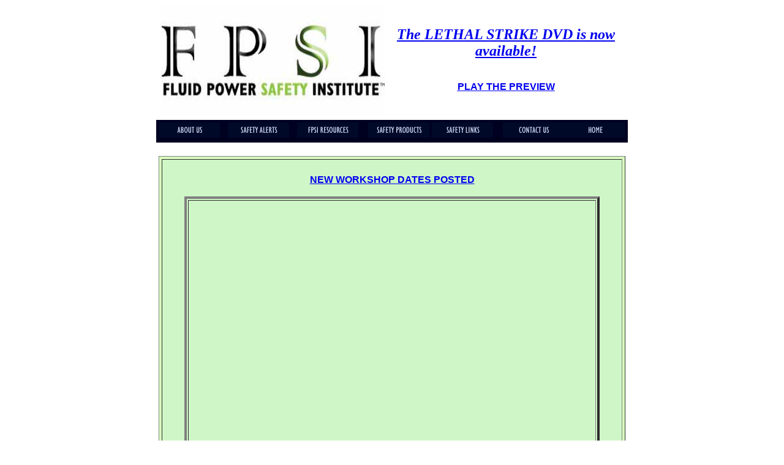

--- FILE ---
content_type: text/html
request_url: https://www.fluidpowersafety.com/fpsi_alerts_enter.html
body_size: 3126
content:
<!DOCTYPE HTML PUBLIC "-//W3C//DTD HTML 3.2//EN">
<html>

	<head>
		<meta http-equiv="content-type" content="text/html;charset=iso-8859-1">
		<meta name="generator" content="Adobe GoLive 4">
		<title>FLUID POWER SAFETY INSTITUTE&#153; - Safety Alerts!</title>
		<csactions>
			<csaction name="C5375F2449" class="Open Window" type="ONEVENT" val0="http://www.fluidpowersafety.com/LethalStrikeintro_web.mov" val1 val2="480" val3="320" val4="true" val5="true" val6="true" val7="true" val8="true" val9="true" val10="true">
		</csactions>
		<csscriptdict>
			<script><!--
CSStopExecution = false;
CSInit = new Array;
function CSScriptInit() {
idxArray = new Array;
for(var i=0;i<CSInit.length;i++)
	idxArray[i] = i;
CSAction2(CSInit, idxArray);
}
function CSClickReturn () {
	var bAgent = window.navigator.userAgent; 
	var bAppName = window.navigator.appName;
	if ((bAppName.indexOf("Explorer") >= 0) && (bAgent.indexOf("Mozilla/3") >= 0) && (bAgent.indexOf("Mac") >= 0))
		return true; // dont follow link
	else return false; // dont follow link
}
CSAg = window.navigator.userAgent; CSBVers = parseInt(CSAg.charAt(CSAg.indexOf("/")+1),10);
function IsIE() { return CSAg.indexOf("MSIE") > 0;}
function CSIEStyl(s) { return document.all.tags("div")[s].style; }
function CSNSStyl(s) { return CSFindElement(s,0); }
function CSFindElement(n,ly) { if (CSBVers < 4) return document[n];
	var curDoc = ly ? ly.document : document; var elem = curDoc[n];
	if (!elem) { for (var i=0;i<curDoc.layers.length;i++) {
		elem = CSFindElement(n,curDoc.layers[i]); if (elem) return elem; }}
	return elem;
}
function CSButtonReturn () {
	var bAgent = window.navigator.userAgent; 
	var bAppName = window.navigator.appName;
	if ((bAppName.indexOf("Explorer") >= 0) && (bAgent.indexOf("Mozilla/3") >= 0) && (bAgent.indexOf("Mac") >= 0))
		return false; // follow link
	else return true; // follow link
}
CSIm = new Object();
function CSIShow(n,i) {
	if (document.images) {
		if (CSIm[n]) {
			var img = (!IsIE()) ? CSFindElement(n,0) : document[n];
			if (img && typeof(CSIm[n][i].src) != "undefined") {img.src = CSIm[n][i].src;}
			if(i != 0)
				self.status = CSIm[n][3];
			else
				self.status = " ";
			return true;
		}
	}
	return false;
}
function CSILoad(action) {
	im = action[1];
	if (document.images) {
		CSIm[im] = new Object();
		for (var i=2;i<5;i++) {
			if (action[i] != '') { CSIm[im][i-2] = new Image(); CSIm[im][i-2].src = action[i]; }
			else CSIm[im][i-2] = 0;
		}
		CSIm[im][3] = action[5];
	}
}
CSStopExecution = false;

function CSAction(array) { 
	return CSAction2(CSAct, array);
}
function CSAction2(fct, array) { 
	var result;
	for (var i=0;i<array.length;i++) {
		if(CSStopExecution) return false; 
		var actArray = fct[array[i]];
		var tempArray = new Array;
		for(var j=1;j<actArray.length;j++) {
			if((actArray[j] != null) && (typeof(actArray[j]) == "object") && (actArray[j].length == 2)) {
				if(actArray[j][0] == "VAR") {
					tempArray[j] = CSStateArray[actArray[j][1]];
				}
				else {
					if(actArray[j][0] == "ACT") {
						tempArray[j] = CSAction(new Array(new String(actArray[j][1])));
					}
				else
					tempArray[j] = actArray[j];
				}
			}
			else
				tempArray[j] = actArray[j];
		}			
		result = actArray[0](tempArray);
	}
	return result;
}
CSAct = new Object;
function CSOpenWindow(action) {
	var wf = "";	
	wf = wf + "width=" + action[3];
	wf = wf + ",height=" + action[4];
	wf = wf + ",resizable=" + (action[5] ? "yes" : "no");
	wf = wf + ",scrollbars=" + (action[6] ? "yes" : "no");
	wf = wf + ",menubar=" + (action[7] ? "yes" : "no");
	wf = wf + ",toolbar=" + (action[8] ? "yes" : "no");
	wf = wf + ",directories=" + (action[9] ? "yes" : "no");
	wf = wf + ",location=" + (action[10] ? "yes" : "no");
	wf = wf + ",status=" + (action[11] ? "yes" : "no");		
	window.open(action[1],action[2],wf);
}
// --></script>
		</csscriptdict>
		<csactiondict>
		<script><!--
CSInit[CSInit.length] = new Array(CSILoad,/*CMP*/'button',/*URL*/'images/but_aboutus1.gif',/*URL*/'images/but_aboutus2.gif',/*URL*/'','About Us');
CSInit[CSInit.length] = new Array(CSILoad,/*CMP*/'button3',/*URL*/'images/but_alerts1.gif',/*URL*/'images/but_alerts2.gif',/*URL*/'','Safety Alerts');
CSInit[CSInit.length] = new Array(CSILoad,/*CMP*/'button4',/*URL*/'images/but_resources1.gif',/*URL*/'images/but_resources2.gif',/*URL*/'','FPSI™ Services');
CSInit[CSInit.length] = new Array(CSILoad,/*CMP*/'button2',/*URL*/'images/but_safetyprods1.gif',/*URL*/'images/but_saftyprods2.gif',/*URL*/'','Safety Products');
CSInit[CSInit.length] = new Array(CSILoad,/*CMP*/'button5',/*URL*/'images/but_links1.gif',/*URL*/'images/but_links2.gif',/*URL*/'','Safety Links');
CSInit[CSInit.length] = new Array(CSILoad,/*CMP*/'button9',/*URL*/'images/but_contact1.gif',/*URL*/'images/but_contact2.gif',/*URL*/'','Contact Us');
CSInit[CSInit.length] = new Array(CSILoad,/*CMP*/'button6',/*URL*/'images/but_home1.gif',/*URL*/'images/but_home2.gif',/*URL*/'','HOME');
CSAct[/*CMP*/ 'C5375F2449'] = new Array(CSOpenWindow,/*URL*/ 'http://www.fluidpowersafety.com/LethalStrikeintro_web.mov','',480,320,true,true,true,true,true,true,true);

// --></script>
		</csactiondict>
		<style type="text/css"><!--
			.btn { color: #333333; font-weight: normal; font-size: 11px; font-family: "Trebuchet MS"; background: #e4e4e4 url(http://www.jotform.com/images/styles/style1_btn_bg.gif) repeat-x; border: solid 1px #c6c7ca }
			.head { color: #ff5200; font-weight: bold; font-size: large; font-family: "Trebuchet MS"; text-align: left; vertical-align: top }
			.left { color: #ff5200; font-size: 12px; !important: font-family : Verdana !important }
			.notvalid { font-family: "Trebuchet MS"; border: solid 2px red }
			.pagebreak { color: black; font-weight: bold; font-size: 11px; font-family: "Trebuchet MS" }
			.tbmain { color: #333333; background: #ffffff url(http://www.jotform.com/images/styles/style1_bg.gif) repeat-x; height: 100% }
			.text { color: #333333; font-weight: normal; font-size: 11px; font-family: "Trebuchet MS"; background: #f6f6f6 url(http://www.jotform.com/images/styles/style1_txt_bg.gif) repeat-x; border: solid 1px #cccccc }
			body { margin: 0; height: 100% }
			html { margin: 0; height: 100% }
			select.other { color: #333333; font-weight: normal; font-size: 11px; font-family: "Trebuchet MS"; background: #f6f6f6 url(http://www.jotform.com/images/styles/style1_txt_bg.gif) repeat-x; border: solid 1px #cccccc }
			span.required { font-size: 13px; !important: color : red !important }
			td.left { color: #ff5200; font-weight: bold; font-size: 11px; font-family: "Trebuchet MS"; text-align: left; vertical-align: top }
			td.right { color: #333333; font-weight: normal; font-size: 11px; font-family: "Trebuchet MS"; text-align: left; vertical-align: top }-->
		</style>
	</head>

	<body bgcolor="white" onLoad="CSScriptInit();">
		<center>
			<div align="center">
			  <table border="0" cellpadding="4" cellspacing="0" width="60%">
			    <tr>
			      <td>
			        <div align="left">
			          <a href="index.html">
			          <table border="0" cellpadding="2" cellspacing="2" width="100%">
			            <tr>
			              <td><img height="180" width="366" src="images/fpsilogo.jpg" border="0" alt="FPSI logo"></td>
			              <td>
			                <center>
			<a href="dvdintro.html"><font size="5" color="#007e0c"><i><b><a href="dvdintro.html">The LETHAL STRIKE DVD is now available!</a></b></i></font>
			                  <p><br>
			                    
			                  <table border="0" cellpadding="0" cellspacing="2">
			                    <tr>
			                      <td valign="middle">
			                        <center>
			                          <font color="#330066" size="3" face="Arial,Helvetica,Geneva,Swiss,SunSans-Regular"><b><a href="http://www.fluidpowersafety.com/LethalStrikeintro_web.mov" csclick="C5375F2449" onClick="CSAction(new Array(/*CMP*/'C5375F2449'));return CSClickReturn();">PLAY THE PREVIEW</a></b></font>
			                          </center>
			                        </td>
			                      </tr>
		                      </table>
			                  </center>
			                </td>
			              </tr>
			            </table>
			        </div>
			        </td>
			      </tr>
			    <tr>
			      <td bgcolor="#000021" nowrap>
			        <center>
			          <font size="2"><csobj w="100" h="25" t="Button" ht="images/but_aboutus2.gif"><a href="fpsi_aboutfpsi.html" onMouseOver="return CSIShow(/*CMP*/'button',1)" onMouseOut="return CSIShow(/*CMP*/'button',0)" onClick="return CSButtonReturn()"><img src="images/but_aboutus1.gif" width="100" height="25" name="button" border="0" alt="About Us"></a></csobj> _ <csobj w="100" h="25" t="Button" ht="images/but_alerts2.gif"><a href="fpsi_alerts_enter.html" onMouseOver="return CSIShow(/*CMP*/'button3',1)" onMouseOut="return CSIShow(/*CMP*/'button3',0)" onClick="return CSButtonReturn()"><img src="images/but_alerts1.gif" width="100" height="25" name="button3" border="0" alt="Safety Alerts"></a></csobj> _ </font><csobj w="100" h="25" t="Button" ht="images/but_resources2.gif"><a href="fpsi_sftyrescs.html" onMouseOver="return CSIShow(/*CMP*/'button4',1)" onMouseOut="return CSIShow(/*CMP*/'button4',0)" onClick="return CSButtonReturn()"><img src="images/but_resources1.gif" width="100" height="25" name="button4" border="0" alt="FPSI&#153; Services"></a></csobj> _ <csobj w="100" h="25" t="Button" ht="images/but_saftyprods2.gif"><a href="fpsi_sftyprods.html" onMouseOver="return CSIShow(/*CMP*/'button2',1)" onMouseOut="return CSIShow(/*CMP*/'button2',0)" onClick="return CSButtonReturn()"><img src="images/but_safetyprods1.gif" width="100" height="25" name="button2" border="0" alt="Safety Products"></a></csobj> <csobj w="100" h="25" t="Button" ht="images/but_links2.gif"><a href="fpsi_sftylinks.html" onMouseOver="return CSIShow(/*CMP*/'button5',1)" onMouseOut="return CSIShow(/*CMP*/'button5',0)" onClick="return CSButtonReturn()"><img src="images/but_links1.gif" width="100" height="25" name="button5" border="0" alt="Safety Links"></a></csobj> _ <font size="2"><csobj w="100" h="25" t="Button" ht="images/but_contact2.gif"><a href="fpsi_contact.html" onMouseOver="return CSIShow(/*CMP*/'button9',1)" onMouseOut="return CSIShow(/*CMP*/'button9',0)" onClick="return CSButtonReturn()"><img src="images/but_contact1.gif" width="100" height="25" name="button9" border="0" alt="Contact Us"></a></csobj><csobj w="100" h="25" t="Button" ht="images/but_home2.gif"><a href="index.html" onMouseOver="return CSIShow(/*CMP*/'button6',1)" onMouseOut="return CSIShow(/*CMP*/'button6',0)" onClick="return CSButtonReturn()"><img src="images/but_home1.gif" width="100" height="25" name="button6" border="0" alt="HOME"></a></csobj></font></center>
			        </td>
			      </tr>
			    <tr>
			      <td>
			        <center>
			          <br>
			          <table border="1" cellpadding="6" cellspacing="4" width="100%" height="80%" bgcolor="#d9ffbf">
			            <tr>
			              <td bgcolor="#cef6c7"><div align="center"><font face="Arial,Helvetica,Geneva,Swiss,SunSans-Regular" color="#00004c"><b><br>
			                <a href="fpsi_seminars.html">NEW WORKSHOP DATES POSTED </a></b></font><br>
			                <br>
			                
			                <table border="4" cellpadding="0" cellspacing="2" width="92%">
			                  <tr>
			                    <td>
			                      <center>
			                        <script type="text/javascript" src="https://form.jotform.com/jsform/61154925108150"></script>
		                            </b></font>
			                        </center>
			                      </td>
			                    </tr>
		                    </table>
			                <font color="black" size="2" face="Arial,Helvetica,Geneva,Swiss,SunSans-Regular"><b><br>
	                      </b></font><font face="Arial,Helvetica,Geneva,Swiss,SunSans-Regular" size="2">If you are already registered click <a href="fpsi_alerts.html">HERE</a></font>									  </div></td>
			              </tr>
			            </table>
			          </center>
			        </td>
			      </tr>
			    </table>
			  <font face="Arial,Helvetica,Geneva,Swiss,SunSans-Regular" size="1" color="#001392"><br>
			  </font><br>
			  <a href="fpsi_aboutfpsi.html"><font face="Arial,Helvetica,Geneva,Swiss,SunSans-Regular" size="1" color="#00117e">About the FPSI&#153;</font></a><font face="Arial,Helvetica,Geneva,Swiss,SunSans-Regular" size="1" color="#00117e"> | Safety Alerts | <a href="fpsi_sftyrescs.html">FPSI&#153; Resources</a> | <a href="fpsi_sftyprods.html">Safety Products</a> | </font><a href="fpsi_sftylinks.html"><font size="1" face="Arial" color="#00117e">Industry Safety Links</font></a><font face="Arial,Helvetica,Geneva,Swiss,SunSans-Regular" size="1" color="#00117e"> | <a href="fpsi_contact.html">Contact FPSI&#153;</a> | <a href="index.html">HOME</a><br>
			<br>
			<br>
			  </font><font face="Arial,Helvetica,Geneva,Swiss,SunSans-Regular" size="1" color="black">Copyright &copy; 2002-2016 - FPSI&#153;</font><!-- OPENTRACKER HTML START -->
			  <script defer src="http://server1.opentracker.net/?site=www.fluidpowersafety.com"></script>
			  <noscript>
			  <a href="http://www.opentracker.net" target="_blank"><img src="http://img.opentracker.net/?cmd=nojs&site=www.fluidpowersafety.com" alt="website monitoring" border="0"></a>
			  </noscript>
			<!-- OPENTRACKER HTML END -->
		</div>
	</div>
	</body>

</html>
